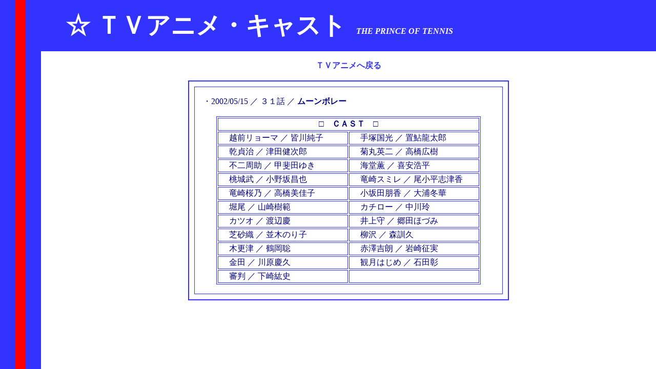

--- FILE ---
content_type: text/html
request_url: http://aoz-bin.com/tv-anime/tv-anime-31.html
body_size: 1221
content:
<HTML>
<HEAD>
<TITLE>�� �s�u�A�j���E�L���X�g</TITLE>
<style type="text/css">
<!--
body {scrollbar-3dlight-color: #3333FF ; 
scrollbar-arrow-color: #0099FF ; 
scrollbar-track-color: #3333FF ; 
scrollbar-darkshadow-color: #3333FF ; 
scrollbar-face-color: #FFFFFF ; 
scrollbar-highlight-color: #0099FF ; 
scrollbar-shadow-color: #0099FF } 
-->
A:link {COLOR: #3333FF; TEXT-DECORATION: none}
A:visited {COLOR: #3333FF; TEXT-DECORATION: none}
A:active {COLOR: #FF0000; TEXT-DECORATION: underline}
A:hover {COLOR: #FF0000; TEXT-DECORATION: underline}
</style>
</HEAD>

<BODY text="#000080" BGCOLOR="#3333FF" leftmargin="0" topmargin="0" marginwidth="0" marginheight="0">
<TABLE width="100%" height="100%" border="0" cellspacing="0" cellpadding="0">
<TR>
<TD BGCOLOR="#3333FF" rowspan="2" height="130" width="30">�@</TD><!--���P-->
<TD BGCOLOR="#FF0000" rowspan="2" height="130" width="20">�@</TD><!--���Q-->
<TD BGCOLOR="#3333FF" rowspan="2" height="130" width="30">�@</TD><!--���R-->
<TD BGCOLOR="#3333FF" height="100"><!--�E��-->
<P>
<font size="7" color="#FFFFFF"><B>�@�� �s�u�A�j���E�L���X�g</B></font>
<font color="#FFFFFF"><B><I>�@THE PRINCE OF TENNIS</I></B></font>
</P>
</TD>
</TR>
<TR> 
<TD BGCOLOR="#FFFFFF" valign="top"> 
<BR>
<CENTER>
<B><A HREF="tv-anime.html">�s�u�A�j���֖߂�</A><BR>
<BR>
<TABLE border="2" borderColor="#3333FF" cellspacing="10" cellpadding="0">

<TR><!--���T�u�^�C�g����-->
<TD width="600" height="" VALIGN="TOP">
<BR>
�@�E2002/05/15 �^ �R�P�b �^ <B>���[���{���[</B><BR><BR>

<CENTER>
<TABLE border="1" borderColor="#3333FF">
<TR><!--���L���X�g��-->
<TD VALIGN="TOP" colspan="2" align="center"><B>���@�b�`�r�s�@��</B></TD></TR>
<!--����-->
<!--	���[���{���[			-->
<TR><TD width="250" VALIGN="TOP">�@	�z�O�����[�}	�^	�F�쏃�q	</TD>
<TD width="250" VALIGN="TOP">�@	��ˍ���	�^	�u�������Y	</TD></TR>
<TR><TD width="250" VALIGN="TOP">�@	���厡	�^	�Óc�����Y	</TD>
<TD width="250" VALIGN="TOP">�@	�e�ۉp��	�^	�����L��	</TD></TR>
<TR><TD width="250" VALIGN="TOP">�@	�s�����	�^	�b��c�䂫	</TD>
<TD width="250" VALIGN="TOP">�@	�C���O	�^	����_��	</TD></TR>
<TR><TD width="250" VALIGN="TOP">�@	���镐	�^	����⏹��	</TD>
<TD width="250" VALIGN="TOP">�@	����X�~��	�^	�������u�Í�	</TD></TR>
<TR><TD width="250" VALIGN="TOP">�@	������T	�^	���������q	</TD>
<TD width="250" VALIGN="TOP">�@	����c����	�^	��Y�~��	</TD></TR>
<TR><TD width="250" VALIGN="TOP">�@	�x��	�^	�R�����	</TD>
<TD width="250" VALIGN="TOP">�@	�J�`���[	�^	�����	</TD></TR>
<TR><TD width="250" VALIGN="TOP">�@	�J�c�I	�^	�n�ӌc	</TD>
<TD width="250" VALIGN="TOP">�@	����	�^	���c�قÂ�	</TD></TR>
<TR><TD width="250" VALIGN="TOP">�@	�ō��D	�^	���؂̂�q	</TD>
<TD width="250" VALIGN="TOP">�@	����	�^	�X�P�v	</TD></TR>
<TR><TD width="250" VALIGN="TOP">�@	�؍X��	�^	�߉���	</TD>
<TD width="250" VALIGN="TOP">�@	���V�g�N	�^	��萪��	</TD></TR>
<TR><TD width="250" VALIGN="TOP">�@	���c	�^	�쌴�c�v	</TD>
<TD width="250" VALIGN="TOP">�@	�ό��͂���	�^	�Γc��	</TD></TR>
<TR><TD width="250" VALIGN="TOP">�@	�R��	�^	����h�j	</TD>
<TD width="250" VALIGN="TOP">�@				</TD></TR>

<!--����-->
</TABLE>
</CENTER>
<BR>
</TD>
</TR>
</TABLE>
</CENTER>
</TD>
</TR>
</TABLE>
</BODY>
</HTML>
